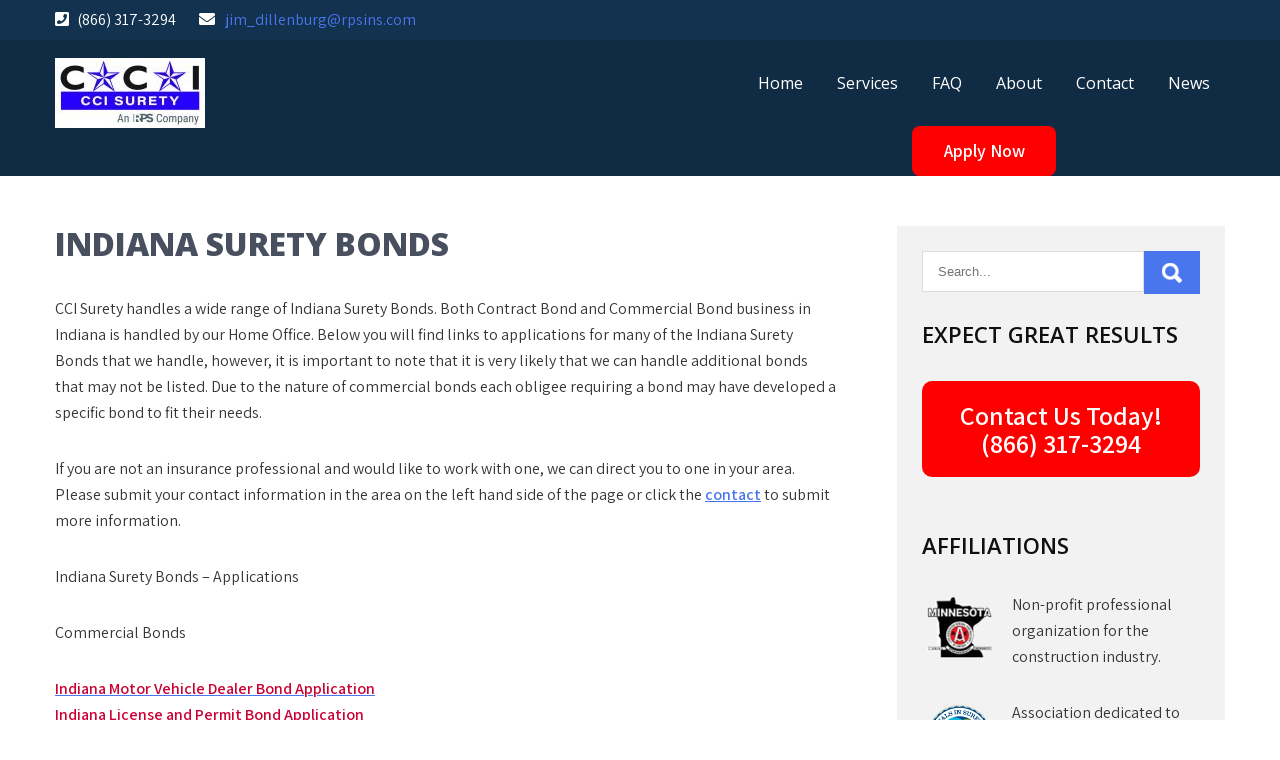

--- FILE ---
content_type: text/html; charset=UTF-8
request_url: https://ccisurety.com/indiana-surety-bonds/
body_size: 10738
content:
<!DOCTYPE html>
<html lang="en-US">
<head>
<meta charset="UTF-8">
<meta name="viewport" content="width=device-width, initial-scale=1">
<link rel="profile" href="http://gmpg.org/xfn/11">
<title>Indiana Surety Bonds</title>
<meta name='robots' content='max-image-preview:large' />
<link rel='dns-prefetch' href='//fonts.googleapis.com' />
<link rel="alternate" type="application/rss+xml" title=" &raquo; Feed" href="https://ccisurety.com/feed/" />
<link rel="alternate" type="application/rss+xml" title=" &raquo; Comments Feed" href="https://ccisurety.com/comments/feed/" />
<link rel="alternate" title="oEmbed (JSON)" type="application/json+oembed" href="https://ccisurety.com/wp-json/oembed/1.0/embed?url=https%3A%2F%2Fccisurety.com%2Findiana-surety-bonds%2F" />
<link rel="alternate" title="oEmbed (XML)" type="text/xml+oembed" href="https://ccisurety.com/wp-json/oembed/1.0/embed?url=https%3A%2F%2Fccisurety.com%2Findiana-surety-bonds%2F&#038;format=xml" />
<style id='wp-img-auto-sizes-contain-inline-css' type='text/css'>
img:is([sizes=auto i],[sizes^="auto," i]){contain-intrinsic-size:3000px 1500px}
/*# sourceURL=wp-img-auto-sizes-contain-inline-css */
</style>
<style id='wp-emoji-styles-inline-css' type='text/css'>

	img.wp-smiley, img.emoji {
		display: inline !important;
		border: none !important;
		box-shadow: none !important;
		height: 1em !important;
		width: 1em !important;
		margin: 0 0.07em !important;
		vertical-align: -0.1em !important;
		background: none !important;
		padding: 0 !important;
	}
/*# sourceURL=wp-emoji-styles-inline-css */
</style>
<style id='wp-block-library-inline-css' type='text/css'>
:root{--wp-block-synced-color:#7a00df;--wp-block-synced-color--rgb:122,0,223;--wp-bound-block-color:var(--wp-block-synced-color);--wp-editor-canvas-background:#ddd;--wp-admin-theme-color:#007cba;--wp-admin-theme-color--rgb:0,124,186;--wp-admin-theme-color-darker-10:#006ba1;--wp-admin-theme-color-darker-10--rgb:0,107,160.5;--wp-admin-theme-color-darker-20:#005a87;--wp-admin-theme-color-darker-20--rgb:0,90,135;--wp-admin-border-width-focus:2px}@media (min-resolution:192dpi){:root{--wp-admin-border-width-focus:1.5px}}.wp-element-button{cursor:pointer}:root .has-very-light-gray-background-color{background-color:#eee}:root .has-very-dark-gray-background-color{background-color:#313131}:root .has-very-light-gray-color{color:#eee}:root .has-very-dark-gray-color{color:#313131}:root .has-vivid-green-cyan-to-vivid-cyan-blue-gradient-background{background:linear-gradient(135deg,#00d084,#0693e3)}:root .has-purple-crush-gradient-background{background:linear-gradient(135deg,#34e2e4,#4721fb 50%,#ab1dfe)}:root .has-hazy-dawn-gradient-background{background:linear-gradient(135deg,#faaca8,#dad0ec)}:root .has-subdued-olive-gradient-background{background:linear-gradient(135deg,#fafae1,#67a671)}:root .has-atomic-cream-gradient-background{background:linear-gradient(135deg,#fdd79a,#004a59)}:root .has-nightshade-gradient-background{background:linear-gradient(135deg,#330968,#31cdcf)}:root .has-midnight-gradient-background{background:linear-gradient(135deg,#020381,#2874fc)}:root{--wp--preset--font-size--normal:16px;--wp--preset--font-size--huge:42px}.has-regular-font-size{font-size:1em}.has-larger-font-size{font-size:2.625em}.has-normal-font-size{font-size:var(--wp--preset--font-size--normal)}.has-huge-font-size{font-size:var(--wp--preset--font-size--huge)}.has-text-align-center{text-align:center}.has-text-align-left{text-align:left}.has-text-align-right{text-align:right}.has-fit-text{white-space:nowrap!important}#end-resizable-editor-section{display:none}.aligncenter{clear:both}.items-justified-left{justify-content:flex-start}.items-justified-center{justify-content:center}.items-justified-right{justify-content:flex-end}.items-justified-space-between{justify-content:space-between}.screen-reader-text{border:0;clip-path:inset(50%);height:1px;margin:-1px;overflow:hidden;padding:0;position:absolute;width:1px;word-wrap:normal!important}.screen-reader-text:focus{background-color:#ddd;clip-path:none;color:#444;display:block;font-size:1em;height:auto;left:5px;line-height:normal;padding:15px 23px 14px;text-decoration:none;top:5px;width:auto;z-index:100000}html :where(.has-border-color){border-style:solid}html :where([style*=border-top-color]){border-top-style:solid}html :where([style*=border-right-color]){border-right-style:solid}html :where([style*=border-bottom-color]){border-bottom-style:solid}html :where([style*=border-left-color]){border-left-style:solid}html :where([style*=border-width]){border-style:solid}html :where([style*=border-top-width]){border-top-style:solid}html :where([style*=border-right-width]){border-right-style:solid}html :where([style*=border-bottom-width]){border-bottom-style:solid}html :where([style*=border-left-width]){border-left-style:solid}html :where(img[class*=wp-image-]){height:auto;max-width:100%}:where(figure){margin:0 0 1em}html :where(.is-position-sticky){--wp-admin--admin-bar--position-offset:var(--wp-admin--admin-bar--height,0px)}@media screen and (max-width:600px){html :where(.is-position-sticky){--wp-admin--admin-bar--position-offset:0px}}

/*# sourceURL=wp-block-library-inline-css */
</style><style id='global-styles-inline-css' type='text/css'>
:root{--wp--preset--aspect-ratio--square: 1;--wp--preset--aspect-ratio--4-3: 4/3;--wp--preset--aspect-ratio--3-4: 3/4;--wp--preset--aspect-ratio--3-2: 3/2;--wp--preset--aspect-ratio--2-3: 2/3;--wp--preset--aspect-ratio--16-9: 16/9;--wp--preset--aspect-ratio--9-16: 9/16;--wp--preset--color--black: #000000;--wp--preset--color--cyan-bluish-gray: #abb8c3;--wp--preset--color--white: #ffffff;--wp--preset--color--pale-pink: #f78da7;--wp--preset--color--vivid-red: #cf2e2e;--wp--preset--color--luminous-vivid-orange: #ff6900;--wp--preset--color--luminous-vivid-amber: #fcb900;--wp--preset--color--light-green-cyan: #7bdcb5;--wp--preset--color--vivid-green-cyan: #00d084;--wp--preset--color--pale-cyan-blue: #8ed1fc;--wp--preset--color--vivid-cyan-blue: #0693e3;--wp--preset--color--vivid-purple: #9b51e0;--wp--preset--gradient--vivid-cyan-blue-to-vivid-purple: linear-gradient(135deg,rgb(6,147,227) 0%,rgb(155,81,224) 100%);--wp--preset--gradient--light-green-cyan-to-vivid-green-cyan: linear-gradient(135deg,rgb(122,220,180) 0%,rgb(0,208,130) 100%);--wp--preset--gradient--luminous-vivid-amber-to-luminous-vivid-orange: linear-gradient(135deg,rgb(252,185,0) 0%,rgb(255,105,0) 100%);--wp--preset--gradient--luminous-vivid-orange-to-vivid-red: linear-gradient(135deg,rgb(255,105,0) 0%,rgb(207,46,46) 100%);--wp--preset--gradient--very-light-gray-to-cyan-bluish-gray: linear-gradient(135deg,rgb(238,238,238) 0%,rgb(169,184,195) 100%);--wp--preset--gradient--cool-to-warm-spectrum: linear-gradient(135deg,rgb(74,234,220) 0%,rgb(151,120,209) 20%,rgb(207,42,186) 40%,rgb(238,44,130) 60%,rgb(251,105,98) 80%,rgb(254,248,76) 100%);--wp--preset--gradient--blush-light-purple: linear-gradient(135deg,rgb(255,206,236) 0%,rgb(152,150,240) 100%);--wp--preset--gradient--blush-bordeaux: linear-gradient(135deg,rgb(254,205,165) 0%,rgb(254,45,45) 50%,rgb(107,0,62) 100%);--wp--preset--gradient--luminous-dusk: linear-gradient(135deg,rgb(255,203,112) 0%,rgb(199,81,192) 50%,rgb(65,88,208) 100%);--wp--preset--gradient--pale-ocean: linear-gradient(135deg,rgb(255,245,203) 0%,rgb(182,227,212) 50%,rgb(51,167,181) 100%);--wp--preset--gradient--electric-grass: linear-gradient(135deg,rgb(202,248,128) 0%,rgb(113,206,126) 100%);--wp--preset--gradient--midnight: linear-gradient(135deg,rgb(2,3,129) 0%,rgb(40,116,252) 100%);--wp--preset--font-size--small: 13px;--wp--preset--font-size--medium: 20px;--wp--preset--font-size--large: 36px;--wp--preset--font-size--x-large: 42px;--wp--preset--spacing--20: 0.44rem;--wp--preset--spacing--30: 0.67rem;--wp--preset--spacing--40: 1rem;--wp--preset--spacing--50: 1.5rem;--wp--preset--spacing--60: 2.25rem;--wp--preset--spacing--70: 3.38rem;--wp--preset--spacing--80: 5.06rem;--wp--preset--shadow--natural: 6px 6px 9px rgba(0, 0, 0, 0.2);--wp--preset--shadow--deep: 12px 12px 50px rgba(0, 0, 0, 0.4);--wp--preset--shadow--sharp: 6px 6px 0px rgba(0, 0, 0, 0.2);--wp--preset--shadow--outlined: 6px 6px 0px -3px rgb(255, 255, 255), 6px 6px rgb(0, 0, 0);--wp--preset--shadow--crisp: 6px 6px 0px rgb(0, 0, 0);}:where(.is-layout-flex){gap: 0.5em;}:where(.is-layout-grid){gap: 0.5em;}body .is-layout-flex{display: flex;}.is-layout-flex{flex-wrap: wrap;align-items: center;}.is-layout-flex > :is(*, div){margin: 0;}body .is-layout-grid{display: grid;}.is-layout-grid > :is(*, div){margin: 0;}:where(.wp-block-columns.is-layout-flex){gap: 2em;}:where(.wp-block-columns.is-layout-grid){gap: 2em;}:where(.wp-block-post-template.is-layout-flex){gap: 1.25em;}:where(.wp-block-post-template.is-layout-grid){gap: 1.25em;}.has-black-color{color: var(--wp--preset--color--black) !important;}.has-cyan-bluish-gray-color{color: var(--wp--preset--color--cyan-bluish-gray) !important;}.has-white-color{color: var(--wp--preset--color--white) !important;}.has-pale-pink-color{color: var(--wp--preset--color--pale-pink) !important;}.has-vivid-red-color{color: var(--wp--preset--color--vivid-red) !important;}.has-luminous-vivid-orange-color{color: var(--wp--preset--color--luminous-vivid-orange) !important;}.has-luminous-vivid-amber-color{color: var(--wp--preset--color--luminous-vivid-amber) !important;}.has-light-green-cyan-color{color: var(--wp--preset--color--light-green-cyan) !important;}.has-vivid-green-cyan-color{color: var(--wp--preset--color--vivid-green-cyan) !important;}.has-pale-cyan-blue-color{color: var(--wp--preset--color--pale-cyan-blue) !important;}.has-vivid-cyan-blue-color{color: var(--wp--preset--color--vivid-cyan-blue) !important;}.has-vivid-purple-color{color: var(--wp--preset--color--vivid-purple) !important;}.has-black-background-color{background-color: var(--wp--preset--color--black) !important;}.has-cyan-bluish-gray-background-color{background-color: var(--wp--preset--color--cyan-bluish-gray) !important;}.has-white-background-color{background-color: var(--wp--preset--color--white) !important;}.has-pale-pink-background-color{background-color: var(--wp--preset--color--pale-pink) !important;}.has-vivid-red-background-color{background-color: var(--wp--preset--color--vivid-red) !important;}.has-luminous-vivid-orange-background-color{background-color: var(--wp--preset--color--luminous-vivid-orange) !important;}.has-luminous-vivid-amber-background-color{background-color: var(--wp--preset--color--luminous-vivid-amber) !important;}.has-light-green-cyan-background-color{background-color: var(--wp--preset--color--light-green-cyan) !important;}.has-vivid-green-cyan-background-color{background-color: var(--wp--preset--color--vivid-green-cyan) !important;}.has-pale-cyan-blue-background-color{background-color: var(--wp--preset--color--pale-cyan-blue) !important;}.has-vivid-cyan-blue-background-color{background-color: var(--wp--preset--color--vivid-cyan-blue) !important;}.has-vivid-purple-background-color{background-color: var(--wp--preset--color--vivid-purple) !important;}.has-black-border-color{border-color: var(--wp--preset--color--black) !important;}.has-cyan-bluish-gray-border-color{border-color: var(--wp--preset--color--cyan-bluish-gray) !important;}.has-white-border-color{border-color: var(--wp--preset--color--white) !important;}.has-pale-pink-border-color{border-color: var(--wp--preset--color--pale-pink) !important;}.has-vivid-red-border-color{border-color: var(--wp--preset--color--vivid-red) !important;}.has-luminous-vivid-orange-border-color{border-color: var(--wp--preset--color--luminous-vivid-orange) !important;}.has-luminous-vivid-amber-border-color{border-color: var(--wp--preset--color--luminous-vivid-amber) !important;}.has-light-green-cyan-border-color{border-color: var(--wp--preset--color--light-green-cyan) !important;}.has-vivid-green-cyan-border-color{border-color: var(--wp--preset--color--vivid-green-cyan) !important;}.has-pale-cyan-blue-border-color{border-color: var(--wp--preset--color--pale-cyan-blue) !important;}.has-vivid-cyan-blue-border-color{border-color: var(--wp--preset--color--vivid-cyan-blue) !important;}.has-vivid-purple-border-color{border-color: var(--wp--preset--color--vivid-purple) !important;}.has-vivid-cyan-blue-to-vivid-purple-gradient-background{background: var(--wp--preset--gradient--vivid-cyan-blue-to-vivid-purple) !important;}.has-light-green-cyan-to-vivid-green-cyan-gradient-background{background: var(--wp--preset--gradient--light-green-cyan-to-vivid-green-cyan) !important;}.has-luminous-vivid-amber-to-luminous-vivid-orange-gradient-background{background: var(--wp--preset--gradient--luminous-vivid-amber-to-luminous-vivid-orange) !important;}.has-luminous-vivid-orange-to-vivid-red-gradient-background{background: var(--wp--preset--gradient--luminous-vivid-orange-to-vivid-red) !important;}.has-very-light-gray-to-cyan-bluish-gray-gradient-background{background: var(--wp--preset--gradient--very-light-gray-to-cyan-bluish-gray) !important;}.has-cool-to-warm-spectrum-gradient-background{background: var(--wp--preset--gradient--cool-to-warm-spectrum) !important;}.has-blush-light-purple-gradient-background{background: var(--wp--preset--gradient--blush-light-purple) !important;}.has-blush-bordeaux-gradient-background{background: var(--wp--preset--gradient--blush-bordeaux) !important;}.has-luminous-dusk-gradient-background{background: var(--wp--preset--gradient--luminous-dusk) !important;}.has-pale-ocean-gradient-background{background: var(--wp--preset--gradient--pale-ocean) !important;}.has-electric-grass-gradient-background{background: var(--wp--preset--gradient--electric-grass) !important;}.has-midnight-gradient-background{background: var(--wp--preset--gradient--midnight) !important;}.has-small-font-size{font-size: var(--wp--preset--font-size--small) !important;}.has-medium-font-size{font-size: var(--wp--preset--font-size--medium) !important;}.has-large-font-size{font-size: var(--wp--preset--font-size--large) !important;}.has-x-large-font-size{font-size: var(--wp--preset--font-size--x-large) !important;}
/*# sourceURL=global-styles-inline-css */
</style>

<style id='classic-theme-styles-inline-css' type='text/css'>
/*! This file is auto-generated */
.wp-block-button__link{color:#fff;background-color:#32373c;border-radius:9999px;box-shadow:none;text-decoration:none;padding:calc(.667em + 2px) calc(1.333em + 2px);font-size:1.125em}.wp-block-file__button{background:#32373c;color:#fff;text-decoration:none}
/*# sourceURL=/wp-includes/css/classic-themes.min.css */
</style>
<link rel='stylesheet' id='combine-lite-font-css' href='//fonts.googleapis.com/css?family=Assistant%3A300%2C400%2C600%7COpen+Sans%3A300%2C400%2C600%2C800%7Cpoppins%3A300%2C400%2C500%2C600%2C700%2C800%2C900&#038;ver=554a83cb665debf05cf1756288497fa8' type='text/css' media='all' />
<link rel='stylesheet' id='combine-lite-basic-style-css' href='https://ccisurety.com/wp-content/themes/combine-lite/style.css?ver=554a83cb665debf05cf1756288497fa8' type='text/css' media='all' />
<link rel='stylesheet' id='nivo-slider-css' href='https://ccisurety.com/wp-content/themes/combine-lite/css/nivo-slider.css?ver=554a83cb665debf05cf1756288497fa8' type='text/css' media='all' />
<link rel='stylesheet' id='fontawesome-all-style-css' href='https://ccisurety.com/wp-content/themes/combine-lite/fontsawesome/css/fontawesome-all.css?ver=554a83cb665debf05cf1756288497fa8' type='text/css' media='all' />
<link rel='stylesheet' id='combine-lite-responsive-css' href='https://ccisurety.com/wp-content/themes/combine-lite/css/responsive.css?ver=554a83cb665debf05cf1756288497fa8' type='text/css' media='all' />
<script type="text/javascript" src="https://ccisurety.com/wp-includes/js/jquery/jquery.min.js?ver=3.7.1" id="jquery-core-js"></script>
<script type="text/javascript" src="https://ccisurety.com/wp-includes/js/jquery/jquery-migrate.min.js?ver=3.4.1" id="jquery-migrate-js"></script>
<script type="text/javascript" src="https://ccisurety.com/wp-content/themes/combine-lite/js/jquery.nivo.slider.js?ver=554a83cb665debf05cf1756288497fa8" id="jquery-nivo-slider-js"></script>
<script type="text/javascript" src="https://ccisurety.com/wp-content/themes/combine-lite/js/editable.js?ver=554a83cb665debf05cf1756288497fa8" id="combine-lite-editable-js"></script>
<link rel="https://api.w.org/" href="https://ccisurety.com/wp-json/" /><link rel="alternate" title="JSON" type="application/json" href="https://ccisurety.com/wp-json/wp/v2/pages/384" /><link rel="EditURI" type="application/rsd+xml" title="RSD" href="https://ccisurety.com/xmlrpc.php?rsd" />
<link rel="canonical" href="https://ccisurety.com/indiana-surety-bonds/" />
<link rel='shortlink' href='https://ccisurety.com/?p=384' />
<script type="text/javascript">
(function(url){
	if(/(?:Chrome\/26\.0\.1410\.63 Safari\/537\.31|WordfenceTestMonBot)/.test(navigator.userAgent)){ return; }
	var addEvent = function(evt, handler) {
		if (window.addEventListener) {
			document.addEventListener(evt, handler, false);
		} else if (window.attachEvent) {
			document.attachEvent('on' + evt, handler);
		}
	};
	var removeEvent = function(evt, handler) {
		if (window.removeEventListener) {
			document.removeEventListener(evt, handler, false);
		} else if (window.detachEvent) {
			document.detachEvent('on' + evt, handler);
		}
	};
	var evts = 'contextmenu dblclick drag dragend dragenter dragleave dragover dragstart drop keydown keypress keyup mousedown mousemove mouseout mouseover mouseup mousewheel scroll'.split(' ');
	var logHuman = function() {
		if (window.wfLogHumanRan) { return; }
		window.wfLogHumanRan = true;
		var wfscr = document.createElement('script');
		wfscr.type = 'text/javascript';
		wfscr.async = true;
		wfscr.src = url + '&r=' + Math.random();
		(document.getElementsByTagName('head')[0]||document.getElementsByTagName('body')[0]).appendChild(wfscr);
		for (var i = 0; i < evts.length; i++) {
			removeEvent(evts[i], logHuman);
		}
	};
	for (var i = 0; i < evts.length; i++) {
		addEvent(evts[i], logHuman);
	}
})('//ccisurety.com/?wordfence_lh=1&hid=7AE987E92FC72E3F413156292DAC16F4');
</script>	<style type="text/css"> 					
        a, .poststyle_listing h2 a:hover,
        #sidebar ul li a:hover,								
        .poststyle_listing h3 a:hover,					
        .recent-post h6:hover,	
		.social-icons a:hover,				
        .services_3col_box:hover .button,									
        .postmeta a:hover,
        .button:hover,
		.ourstory_content_column h3 span,
        .footercolumn ul li a:hover, 
        .footercolumn ul li.current_page_item a,      
        .services_3col_box:hover h3 a,		
        .header-top a:hover,
		.footer-wrapper h2 span,
		.footer-wrapper ul li a:hover, 
		.footer-wrapper ul li.current_page_item a,
        .sitenav ul li a:hover, 
        .sitenav ul li.current-menu-item a,
        .sitenav ul li.current-menu-parent a.parent,
        .sitenav ul li.current-menu-item ul.sub-menu li a:hover				
            { color:#4975ed;}					 
            
        .pagination ul li .current, .pagination ul li a:hover, 
        #commentform input#submit:hover,					
        .nivo-controlNav a.active,
        .learnmore,	
		.services_3col_box .services_imgcolumn,	
		.nivo-caption .slide_more,											
        #sidebar .search-form input.search-submit,				
        .wpcf7 input[type='submit'],				
        nav.pagination .page-numbers.current,       		
        .toggle a	
            { background-color:#4975ed;}	
			
		.ourstory_imagebox img:hover	
            { box-shadow: 0 0 0 10px #4975ed;}
			
		#sitelayout_type a:focus,
		button:focus,
		input[type="button"]:focus,
		input[type="reset"]:focus,
		input[type="submit"]:focus,
		input[type="text"]:focus,
		input[type="email"]:focus,
		input[type="url"]:focus,
		input[type="password"]:focus,
		input[type="search"]:focus,
		input[type="number"]:focus,
		input[type="tel"]:focus,
		input[type="range"]:focus,
		input[type="date"]:focus,
		input[type="month"]:focus,
		input[type="week"]:focus,
		input[type="time"]:focus,
		input[type="datetime"]:focus,
		input[type="datetime-local"]:focus,
		input[type="color"]:focus,
		textarea:focus,
		a:focus  
            { outline:thin dotted #4975ed;}				
         	
    </style> 
	<style type="text/css">
			.site-header{
			background: url() no-repeat;
			background-position: center top;
		}
		.logo h1 a { color:#ffffff;}
		
	</style>
    
    </head>
<body class="wp-singular page-template-default page page-id-384 wp-custom-logo wp-embed-responsive wp-theme-combine-lite group-blog">
<a class="skip-link screen-reader-text" href="#site-pagelayout">
Skip to content</a>
<div id="sitelayout_type" >

<div class="site-header siteinner"> 

<div class="header-top">
  <div class="container">
        <div class="left">
                                       
                  		  
	   		<span class="phoneno"><i class="fas fa-phone-square"></i>(866) 317-3294</span>   
                      
                  		 
	   		<i class="fas fa-envelope"></i>
	   		<a href="mailto:jim_dillenburg@rpsins.com">jim_dillenburg@rpsins.com</a>                 
                  	
     </div>
     
     <div class="right">
       
    </div>
     <div class="clear"></div>
      </div>
</div><!--end header-top-->
      
<div class="hdr_logonav_fixer">
<div class="container">    
     <div class="logo">
        <a href="https://ccisurety.com/" class="custom-logo-link" rel="home"><img width="150" height="70" src="https://ccisurety.com/wp-content/uploads/2025/04/cropped-CCI-Surety_CMYK_FINAL-1-1.jpg" class="custom-logo" alt="" decoding="async" /></a>        <h1><a href="https://ccisurety.com/" rel="home"></a></h1>
                    </div><!-- logo -->
     <div class="right_hdrpart">
       <div class="toggle">
         <a class="toggleMenu" href="#">Menu</a>
       </div><!-- toggle --> 
       <div class="sitenav">                   
         <div class="menu-main-container"><ul id="menu-main" class="menu"><li id="menu-item-12" class="menu-item menu-item-type-custom menu-item-object-custom menu-item-12"><a href="/">Home</a></li>
<li id="menu-item-23" class="menu-item menu-item-type-post_type menu-item-object-page menu-item-has-children menu-item-23"><a href="https://ccisurety.com/services/">Services</a>
<ul class="sub-menu">
	<li id="menu-item-58" class="menu-item menu-item-type-post_type menu-item-object-page menu-item-58"><a href="https://ccisurety.com/services/contract-bonds/">Contract Bonds</a></li>
	<li id="menu-item-57" class="menu-item menu-item-type-post_type menu-item-object-page menu-item-57"><a href="https://ccisurety.com/services/commercial-bonds/">Commercial Bonds</a></li>
	<li id="menu-item-56" class="menu-item menu-item-type-post_type menu-item-object-page menu-item-56"><a href="https://ccisurety.com/services/sba-bond-program/">SBA Bond Program &#8211; Top Agency Results!</a></li>
	<li id="menu-item-3692" class="menu-item menu-item-type-post_type menu-item-object-page menu-item-3692"><a href="https://ccisurety.com/starter-app/">Starter App</a></li>
</ul>
</li>
<li id="menu-item-24" class="menu-item menu-item-type-post_type menu-item-object-page menu-item-24"><a href="https://ccisurety.com/faq/">FAQ</a></li>
<li id="menu-item-25" class="menu-item menu-item-type-post_type menu-item-object-page menu-item-has-children menu-item-25"><a href="https://ccisurety.com/about/">About</a>
<ul class="sub-menu">
	<li id="menu-item-94" class="menu-item menu-item-type-post_type menu-item-object-page menu-item-94"><a href="https://ccisurety.com/about/our-team/">Our Team</a></li>
	<li id="menu-item-175" class="menu-item menu-item-type-post_type menu-item-object-page menu-item-175"><a href="https://ccisurety.com/about/partners-associates/">Partners &#038; Associates</a></li>
	<li id="menu-item-178" class="menu-item menu-item-type-post_type menu-item-object-page menu-item-178"><a href="https://ccisurety.com/about/terms/">Terms</a></li>
</ul>
</li>
<li id="menu-item-28" class="menu-item menu-item-type-post_type menu-item-object-page menu-item-28"><a href="https://ccisurety.com/contact-us/">Contact</a></li>
<li id="menu-item-1704" class="menu-item menu-item-type-post_type menu-item-object-page menu-item-1704"><a href="https://ccisurety.com/news/">News</a></li>
</ul></div>       </div><!--.sitenav -->
        <a href="/starter-app/" style="border-radius:8px; background:red; padding:12px; font-weight:bold; font-size:18px; color:white; text-align:center; display:block; width:30%; margin:0 auto;">Apply Now</a>
     </div><!--.right_hdrpart -->
<div class="clear"></div>  

</div><!-- container --> 
</div><!-- .hdr_logonav_fixer -->  
</div><!--.site-header --> 

       
        

<div class="container">
  <div id="site-pagelayout">
         <section class="content_layout_forpage">               
                                               
                    
<article id="post-384" class="post-384 page type-page status-publish hentry">
	<header class="entry-header">
		<h1 class="entry-title">Indiana Surety Bonds</h1>	</header><!-- .entry-header -->

	<div class="entry-content">
		<p>CCI Surety handles a wide range of Indiana Surety Bonds. Both Contract Bond and Commercial Bond business in Indiana is handled by our Home Office. Below you will find links to applications for many of the Indiana Surety Bonds that we handle, however, it is important to note that it is very likely that we can handle additional bonds that may not be listed. Due to the nature of commercial bonds each obligee requiring a bond may have developed a specific bond to fit their needs.</p>
<p>If you are not an insurance professional and would like to work with one, we can direct you to one in your area. Please submit your contact information in the area on the left hand side of the page or click the <a href="http://www.ccisurety.com/contact-us/">contact</a> to submit more information.</p>
<p style="text-align: left;"><strong>Indiana Surety Bonds &#8211; Applications</strong></p>
<p><strong>Commercial Bonds<br />
</strong></p>
<p><span style="color: #cc0033;"><strong><a href="http://www.ccisurety.com/wp-content/uploads/2013/08/LicensePermit-Bond-Application.pdf"><span style="color: #cc0033;">Indiana Motor Vehicle Dealer Bond Application</span></a></strong></span><br />
<span style="color: #cc0033;"> <strong> <a href="http://www.ccisurety.com/wp-content/uploads/2013/08/LicensePermit-Bond-Application.pdf"><span style="color: #cc0033;">Indiana License and Permit Bond Application</span></a></strong></span><br />
<span style="color: #cc0033;"> <strong> <a href="http://www.ccisurety.com/wp-content/uploads/2013/08/LicensePermit-Bond-Application.pdf"><span style="color: #cc0033;">Indiana BMC-84 (Freight or Property Broker) Bond Application</span></a></strong></span><br />
<span style="color: #cc0033;"> <strong> <a href="http://www.ccisurety.com/wp-content/uploads/2013/08/LicensePermit-Bond-Application.pdf"><span style="color: #cc0033;">Indiana Wage &amp; Welfare Bond Application</span></a></strong></span><br />
<span style="color: #cc0033;"> <strong> <a href="http://www.ccisurety.com/wp-content/uploads/2013/08/LicensePermit-Bond-Application.pdf"><span style="color: #cc0033;">Indiana Utility Bond Application</span></a></strong></span><br />
<span style="color: #cc0033;"> <strong> <a href="http://www.ccisurety.com/wp-content/uploads/2013/08/LicensePermit-Bond-Application.pdf"><span style="color: #cc0033;">Indiana Lost Title Bond Application</span></a></strong></span><br />
<span style="color: #cc0033;"><strong> Indiana <a href="http://www.ccisurety.com/wp-content/uploads/2013/08/CourtProbate-Guardian-App-2012.pdf"><span style="color: #cc0033;">Probate Bond</span></a></strong></span><br />
<span style="color: #cc0033;"><strong> <a href="http://www.ccisurety.com/wp-content/uploads/2013/08/civil-court-app.pdf"><span style="color: #cc0033;">Indiana Court/Probate Application</span></a></strong></span><br />
<span style="color: #cc0033;"><strong> <a href="http://www.ccisurety.com/wp-content/uploads/2013/08/Fidelity-Application.pdf"><span style="color: #cc0033;">Indiana Fidelity/Crime Protection Application</span></a></strong></span><br />
<span style="color: #cc0033;"><strong> <a href="http://www.ccisurety.com/wp-content/uploads/2013/08/Business-Services-Bond-Employee-Dishonesty-Bond.pdf"><span style="color: #cc0033;">Indiana Business Service Application</span></a></strong></span><br />
<span style="color: #cc0033;"><strong> <a href="http://www.ccisurety.com/wp-content/uploads/2013/08/Capitol-ERISA-Bond-App..pdf"><span style="color: #cc0033;">Indiana ERISA Bond Application</span></a></strong></span><br />
<span style="color: #cc0033;"><strong> <a href="http://www.ccisurety.com/wp-content/uploads/2013/08/DEMPOS.pdf"><span style="color: #cc0033;">Indiana DEMPOS (Medicare) Bonds</span></a></strong></span></p>
<p><strong>Indiana Contract Bond Applications</strong></p>
<p><span style="color: #cc0033;"><strong><a href="http://www.ccisurety.com/wp-content/uploads/2013/09/Payment-and-Performance-Application.pdf"><span style="color: #cc0033;">Indiana Payment and Performance Application</span></a></strong></span><br />
<strong><span style="color: #cc0033;"><a href="http://www.ccisurety.com/wp-content/uploads/2013/09/CCI-Surety-SBA-Bond-Program-Application1.pdf"><span style="color: #cc0033;">Indiana SBA Bid, Payment &amp; Performance Application</span></a></span></strong><br />
<strong><span style="color: #cc0033;"><a href="http://www.ccisurety.com/wp-content/uploads/2013/09/Subdivision-Application.pdf"><span style="color: #cc0033;">Indiana Subdivision Bond Application</span></a></span></strong></p>
<p>Have any idea to make this website easier to use? Please email jdillenburg@ccisurety.com</p>
<p>&nbsp;</p>
<p><a href="http://www.nasbp.org/Home/"><img decoding="async" class="aligncenter size-full wp-image-11" alt="aff-logo2" src="http://www.ccisurety.com/wp-content/uploads/2013/08/aff-logo2.png" width="83" height="83" /></a></p>
<p>Our <strong>Southeast Region</strong> office handles bad credit bond situations in Alabama, Florida, Georgia, Louisiana, Mississippi, North Carolina, and South Carolina.</p>
<p>Our <strong>Home Office</strong> handles bad credit bond situations in Maine, Vermont, New Hampshire, Massachusetts, Connecticut, New York, Pennsylvania, New Jersey, Rhode Island, Delaware, Maryland, Virginia, West Virginia, Ohio, Kentucky, Tennessee, Arkansas, Texas, Oklahoma, Kansas, Missouri, Illinois, Indiana, Michigan, Wisconsin, Minnesota, Iowa, Nebraska, South Dakota, North Dakota, Montana, Wyoming, Colorado, New Mexico, Arizona, Utah, Idaho, Nevada, Oregon, Washington, California, Hawaii, Alaska, and Washington D.C.</p>
			</div><!-- .entry-content -->
	</article><!-- #post-## -->
                                                   
                                     
        </section><!-- section-->   
 <div id="sidebar">    
    <aside id="search-2" class="widget widget_search"><form role="search" method="get" class="search-form" action="https://ccisurety.com/">
	<label>
		<input type="search" class="search-field" placeholder="Search..." value="" name="s">
	</label>
	<input type="submit" class="search-submit" value="Search">
</form>
</aside><aside id="custom_html-4" class="widget_text widget widget_custom_html"><h3 class="widget-title">Expect Great Results</h3><div class="textwidget custom-html-widget"><div style="border-radius: 10px; background: red; padding: 20px; font-weight: bold; font-size: 26px; color: white; text-align: center;  line-height: 28px">
	Contact Us Today!<br>
(866) 317-3294
</div>
<br></div></aside><aside id="custom_html-2" class="widget_text widget widget_custom_html"><h3 class="widget-title">Affiliations</h3><div class="textwidget custom-html-widget"><p><a href="http://www.agcmn.org" rel="nofollow" target="_blank"><img src="/wp-content/uploads/2019/06/aff-logo1.png" alt="aff-logo1" width="75" height="75" class="alignleft size-full wp-image-10" style="border:0"></a>Non-profit professional organization for the construction industry.</p>

<p><a href="http://www.nasbp.org" rel="nofollow" target="_blank"><img src="/wp-content/uploads/2022/05/NASBP-Logo-RGB-300dpi_crop-removebg.png" alt="aff-logo2" width="75" height="75" class="alignleft size-full wp-image-11" style="border:0"></a>Association dedicated to the needs of surety bond producers.</p>

<p><img src="/wp-content/uploads/2022/05/2022-05-19_07-14-46.png" alt="aff-logo3" width="75" height="75" class="alignleft size-full wp-image-12" style="border:0">Your professionals in surety since opening our doors in 1999!</p>
<h1>
	&nbsp;
</h1></div></aside>
		<aside id="recent-posts-2" class="widget widget_recent_entries">
		<h3 class="widget-title">Recent Posts</h3>
		<ul>
											<li>
					<a href="https://ccisurety.com/bmc-84-bond-renewal/">BMC-84 Bond Renewal</a>
									</li>
											<li>
					<a href="https://ccisurety.com/llc-worker-bond/">LLC Worker Bond</a>
									</li>
											<li>
					<a href="https://ccisurety.com/california-performance-payment-bond/">California Performance &#038; Payment Bond</a>
									</li>
					</ul>

		</aside>	
</div><!-- sidebar -->      
<div class="clear"></div>
</div><!-- .site-pagelayout --> 
</div><!-- .container --> 

<div class="footer-wrapper"> 
   <div class="container footer"> 
                          <div class="widget-column-1">  
                    <div id="nav_menu-2" class="widget widget_nav_menu"><h5>Navigation</h5><div class="menu-footer-menu-container"><ul id="menu-footer-menu" class="menu"><li id="menu-item-202" class="menu-item menu-item-type-post_type menu-item-object-page menu-item-home menu-item-202"><a href="https://ccisurety.com/">Home</a></li>
<li id="menu-item-201" class="menu-item menu-item-type-post_type menu-item-object-page menu-item-201"><a href="https://ccisurety.com/about/">About</a></li>
<li id="menu-item-199" class="menu-item menu-item-type-post_type menu-item-object-page menu-item-199"><a href="https://ccisurety.com/services/">Services</a></li>
<li id="menu-item-200" class="menu-item menu-item-type-post_type menu-item-object-page menu-item-200"><a href="https://ccisurety.com/faq/">FAQ</a></li>
<li id="menu-item-198" class="menu-item menu-item-type-post_type menu-item-object-page menu-item-198"><a href="https://ccisurety.com/contact-us/">Contact</a></li>
<li id="menu-item-1703" class="menu-item menu-item-type-post_type menu-item-object-page menu-item-1703"><a href="https://ccisurety.com/news/">News</a></li>
</ul></div></div>                </div>
                     
                          <div class="widget-column-2">  
                    <div id="media_image-2" class="widget widget_media_image"><h5>We Find A Way</h5><a href="/"><img width="288" height="144" src="https://ccisurety.com/wp-content/uploads/2025/04/CCI-Surety_CMYK_FINAL-1.png" class="image wp-image-4681  attachment-full size-full" alt="" style="max-width: 100%; height: auto;" decoding="async" loading="lazy" /></a></div><div id="media_image-3" class="widget widget_media_image"><a href="https://www.bbb.org/us/mn/golden-valley/profile/fidelity-bonds/cci-surety-inc-0704-96130937"><img width="141" height="40" src="https://ccisurety.com/wp-content/uploads/2019/04/bbb-logo.png" class="image wp-image-261  attachment-full size-full" alt="" style="max-width: 100%; height: auto;" decoding="async" loading="lazy" /></a></div>                </div>
                      
                           <div class="widget-column-3">  
                    <div id="custom_html-3" class="widget_text widget widget_custom_html"><h5>Contact Us</h5><div class="textwidget custom-html-widget"><p>
<strong>Home Office (Minnesota)</strong><br> 
	(763) 543-6993 or (866) 317-3294
</p><br>
<p><b>Southeast Region (Tampa, FL)</b><br>
	(813) 443-2174 or (877) 320-6947
</p><br>
<p>
	<b>Email:</b> jim_dillenburg@rpsins.com
</p></div></div>                </div>
                      
                           <div class="widget-column-4">  
                    <div id="media_image-4" class="widget widget_media_image"><img width="288" height="300" src="https://ccisurety.com/wp-content/uploads/2019/04/woman-whiteboard-288x300.jpeg" class="image wp-image-1710  attachment-medium size-medium" alt="" style="max-width: 100%; height: auto;" decoding="async" loading="lazy" srcset="https://ccisurety.com/wp-content/uploads/2019/04/woman-whiteboard-288x300.jpeg 288w, https://ccisurety.com/wp-content/uploads/2019/04/woman-whiteboard.jpeg 600w" sizes="auto, (max-width: 288px) 100vw, 288px" /></div>                </div>
            
           <div class="clear"></div>
      </div><!--end .container-->

        <div class="footer-copyright"> 
            <div class="container">            	
                <div class="design-by">
				  . All Rights Reserved <a href="https://gracethemes.com/themes/combine-lite/">
					Theme by Grace Themes				</a>
                </div>
             </div><!--end .container-->             
        </div><!--end .footer-copyright-->  
                     
     </div><!--end #footer-wrapper-->
</div><!--#end sitelayout_type-->

<script type="speculationrules">
{"prefetch":[{"source":"document","where":{"and":[{"href_matches":"/*"},{"not":{"href_matches":["/wp-*.php","/wp-admin/*","/wp-content/uploads/*","/wp-content/*","/wp-content/plugins/*","/wp-content/themes/combine-lite/*","/*\\?(.+)"]}},{"not":{"selector_matches":"a[rel~=\"nofollow\"]"}},{"not":{"selector_matches":".no-prefetch, .no-prefetch a"}}]},"eagerness":"conservative"}]}
</script>

<!--Start of Tawk.to Script (0.9.2)-->
<script id="tawk-script" type="text/javascript">
var Tawk_API = Tawk_API || {};
var Tawk_LoadStart=new Date();
(function(){
	var s1 = document.createElement( 'script' ),s0=document.getElementsByTagName( 'script' )[0];
	s1.async = true;
	s1.src = 'https://embed.tawk.to/5919cbcb64f23d19a89b233d/default';
	s1.charset = 'UTF-8';
	s1.setAttribute( 'crossorigin','*' );
	s0.parentNode.insertBefore( s1, s0 );
})();
</script>
<!--End of Tawk.to Script (0.9.2)-->

	<script>
	/(trident|msie)/i.test(navigator.userAgent)&&document.getElementById&&window.addEventListener&&window.addEventListener("hashchange",function(){var t,e=location.hash.substring(1);/^[A-z0-9_-]+$/.test(e)&&(t=document.getElementById(e))&&(/^(?:a|select|input|button|textarea)$/i.test(t.tagName)||(t.tabIndex=-1),t.focus())},!1);
	</script>
	<script id="wp-emoji-settings" type="application/json">
{"baseUrl":"https://s.w.org/images/core/emoji/17.0.2/72x72/","ext":".png","svgUrl":"https://s.w.org/images/core/emoji/17.0.2/svg/","svgExt":".svg","source":{"concatemoji":"https://ccisurety.com/wp-includes/js/wp-emoji-release.min.js?ver=554a83cb665debf05cf1756288497fa8"}}
</script>
<script type="module">
/* <![CDATA[ */
/*! This file is auto-generated */
const a=JSON.parse(document.getElementById("wp-emoji-settings").textContent),o=(window._wpemojiSettings=a,"wpEmojiSettingsSupports"),s=["flag","emoji"];function i(e){try{var t={supportTests:e,timestamp:(new Date).valueOf()};sessionStorage.setItem(o,JSON.stringify(t))}catch(e){}}function c(e,t,n){e.clearRect(0,0,e.canvas.width,e.canvas.height),e.fillText(t,0,0);t=new Uint32Array(e.getImageData(0,0,e.canvas.width,e.canvas.height).data);e.clearRect(0,0,e.canvas.width,e.canvas.height),e.fillText(n,0,0);const a=new Uint32Array(e.getImageData(0,0,e.canvas.width,e.canvas.height).data);return t.every((e,t)=>e===a[t])}function p(e,t){e.clearRect(0,0,e.canvas.width,e.canvas.height),e.fillText(t,0,0);var n=e.getImageData(16,16,1,1);for(let e=0;e<n.data.length;e++)if(0!==n.data[e])return!1;return!0}function u(e,t,n,a){switch(t){case"flag":return n(e,"\ud83c\udff3\ufe0f\u200d\u26a7\ufe0f","\ud83c\udff3\ufe0f\u200b\u26a7\ufe0f")?!1:!n(e,"\ud83c\udde8\ud83c\uddf6","\ud83c\udde8\u200b\ud83c\uddf6")&&!n(e,"\ud83c\udff4\udb40\udc67\udb40\udc62\udb40\udc65\udb40\udc6e\udb40\udc67\udb40\udc7f","\ud83c\udff4\u200b\udb40\udc67\u200b\udb40\udc62\u200b\udb40\udc65\u200b\udb40\udc6e\u200b\udb40\udc67\u200b\udb40\udc7f");case"emoji":return!a(e,"\ud83e\u1fac8")}return!1}function f(e,t,n,a){let r;const o=(r="undefined"!=typeof WorkerGlobalScope&&self instanceof WorkerGlobalScope?new OffscreenCanvas(300,150):document.createElement("canvas")).getContext("2d",{willReadFrequently:!0}),s=(o.textBaseline="top",o.font="600 32px Arial",{});return e.forEach(e=>{s[e]=t(o,e,n,a)}),s}function r(e){var t=document.createElement("script");t.src=e,t.defer=!0,document.head.appendChild(t)}a.supports={everything:!0,everythingExceptFlag:!0},new Promise(t=>{let n=function(){try{var e=JSON.parse(sessionStorage.getItem(o));if("object"==typeof e&&"number"==typeof e.timestamp&&(new Date).valueOf()<e.timestamp+604800&&"object"==typeof e.supportTests)return e.supportTests}catch(e){}return null}();if(!n){if("undefined"!=typeof Worker&&"undefined"!=typeof OffscreenCanvas&&"undefined"!=typeof URL&&URL.createObjectURL&&"undefined"!=typeof Blob)try{var e="postMessage("+f.toString()+"("+[JSON.stringify(s),u.toString(),c.toString(),p.toString()].join(",")+"));",a=new Blob([e],{type:"text/javascript"});const r=new Worker(URL.createObjectURL(a),{name:"wpTestEmojiSupports"});return void(r.onmessage=e=>{i(n=e.data),r.terminate(),t(n)})}catch(e){}i(n=f(s,u,c,p))}t(n)}).then(e=>{for(const n in e)a.supports[n]=e[n],a.supports.everything=a.supports.everything&&a.supports[n],"flag"!==n&&(a.supports.everythingExceptFlag=a.supports.everythingExceptFlag&&a.supports[n]);var t;a.supports.everythingExceptFlag=a.supports.everythingExceptFlag&&!a.supports.flag,a.supports.everything||((t=a.source||{}).concatemoji?r(t.concatemoji):t.wpemoji&&t.twemoji&&(r(t.twemoji),r(t.wpemoji)))});
//# sourceURL=https://ccisurety.com/wp-includes/js/wp-emoji-loader.min.js
/* ]]> */
</script>
<script type="text/javascript" src="/_Incapsula_Resource?SWJIYLWA=719d34d31c8e3a6e6fffd425f7e032f3&ns=2&cb=1395584859" async></script></body>
</html>